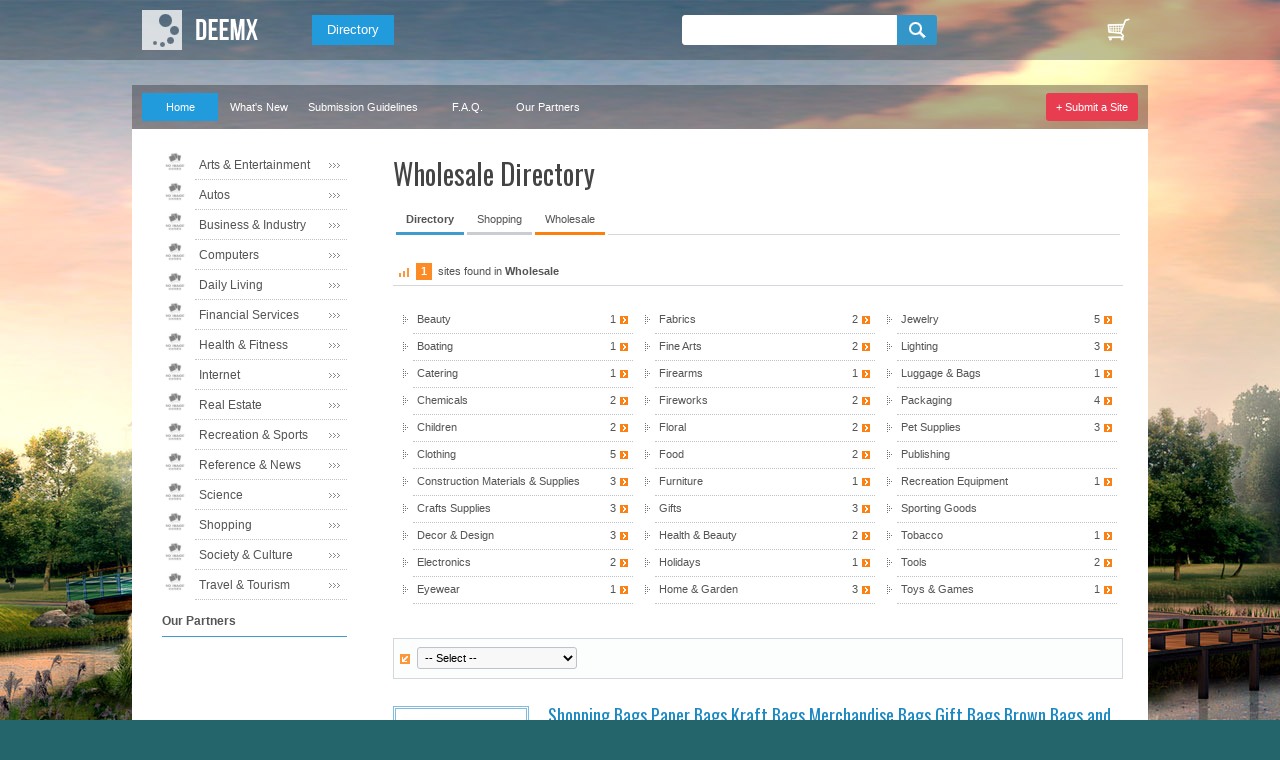

--- FILE ---
content_type: text/html; charset=UTF-8
request_url: https://www.deemx.com/cat/Shopping/Wholesale/
body_size: 5451
content:
<!DOCTYPE html>
<html lang="en" id="abilogic">
 <head>
  <title>Wholesale : Shopping - Submit Site</title>
  <meta charset="UTF-8" />
  <meta name="HandheldFriendly" content="true" />
  <meta name="viewport" content="width=device-width, initial-scale=1, user-scalable=no" />
  <meta name="description" content="Wholesale sites in Shopping Directory. Search Wholesale resources. Submit URL into Shopping directory" />
  <meta name="keywords" content="Wholesale, Shopping, Directory, Search, Add URL, Submit site" />
  <meta name="Owner" content="AbiLogic International" />
  <meta name="Copyright" content="Copyright &copy;2004-2026 AbiLogic International" />
  <meta http-equiv="X-UA-Compatible" content="IE=edge" />
  <link rel="stylesheet" type="text/css" href="//fonts.googleapis.com/css?family=Oswald:400" />
  <link rel="stylesheet" type="text/css" href="https://www.deemx.com/inc/fonts/abilogic-font/css/abilogic-font.css" />
  <!--[if IE 7]>
   <link rel="stylesheet" type="text/css" href="https://www.deemx.com/inc/fonts/abilogic-font/css/abilogic-font-ie7.css" />
  <![endif]-->
  <link id="css-project" rel="stylesheet" type="text/css" href="https://www.deemx.com/inc/css/www.css?ver=12.01" />
  <link id="css-colorbox" rel="stylesheet" type="text/css" href="https://www.deemx.com/inc/ext/colorbox/colorbox.css" />
  <script id="js-jquery" type="text/javascript" src="//ajax.googleapis.com/ajax/libs/jquery/1.9.1/jquery.min.js"></script>
  <script id="js-jquery-colorbox" type="text/javascript" src="https://www.deemx.com/inc/ext/colorbox/jquery.colorbox.js"></script>
  <script id="js-jquery-forms" type="text/javascript" src="https://www.deemx.com/inc/js/jquery.form.js"></script>
  <script id="js-jquery-forms" type="text/javascript" src="https://www.deemx.com/inc/js/jquery.cookie.js"></script>
  <script id="js-project" type="text/javascript" src="https://www.deemx.com/inc/js/project-source.js?ver=1.24"></script>
  <!--[if (gte IE 6)&(lte IE 8)]>
   <script id="js-ie-fix" type="text/javascript" src="https://www.deemx.com/inc/js/selectivizr-min.js"></script>
  <![endif]-->
  <link rel="alternate" type="application/rss+xml" title="Latest articles on abilogic.com" href="http://www.deemx.com/rss.xml" />
  <link rel="shortcut icon" href="https://www.deemx.com/data/favicon.ico" type="image/x-icon" />
  <base href="https://www.deemx.com" />
 </head>
 <body data-scroll="scroll-top">
  <img src="[data-uri]" class="hload" onload="abi_hdetect()" />
  <script>
   (function(i,s,o,g,r,a,m){i['GoogleAnalyticsObject']=r;i[r]=i[r]||function(){
   (i[r].q=i[r].q||[]).push(arguments)},i[r].l=1*new Date();a=s.createElement(o),
   m=s.getElementsByTagName(o)[0];a.async=1;a.src=g;m.parentNode.insertBefore(a,m)
   })(window,document,'script','//www.google-analytics.com/analytics.js','ga');
   ga('create', 'UA-42129405-1', 'abilogic.com');
   ga('send', 'pageview');
  </script>
  <div id="header-area" class="wrap-out">
   <div id="header" class="wrap-in">
    <a class="hdr-logo" href="https://www.deemx.com/"></a>
   <div class="menu-1 menu-projects">
     <a href="https://www.deemx.com" class="active">Directory</a>
   </div>
    <div class="search-bar">
     <form id="form_search" data-on="0" name="form_search" method="post" action="/search-post.php">
      <input type="hidden" name="form_type" value="user" />
      <input type="hidden" name="form_init" value="YToyOntzOjU6InZhbHVlIjtzOjEwOiIxNzY4OTY0NzEzIjtzOjM6ImNyYyI7aToyNDkxNzA4NjM1O30=" />
      <input type="text" class="quid" name="form_q_url" value="http://" />
      <input type="checkbox" class="quid" name="form_q_accept" />
      <table>
       <tr>
        <td class="td-query">
         <input name="form_query" autocomplete="off" type="text" x-webkit-speech="" speech="" onwebkitspeechchange="this.form.submit();" />
         <ul class="ul-query clearfix">
         </ul>
        </td>
        <td>
         <input type="submit" name="form_query_submit" class="btn-find" value="" />
        </td>
       </tr>
      </table>
     </form>
    </div>
    <script type="text/javascript">
     //<![CDATA[
      document.form_search.form_query.focus();
     //-->
    </script>
    <div class="menu-1 menu-auth">
     <a href="http://www.deemx.com/viewcart/" title="Shopping cart"><img src="/inc/images/icon-basket.png" alt="View shopping cart" /></a>
    </div>
   </div>
  </div>
   <div id="container-top-area" class="wrap-out wrap-bg">
    <div id="container-top" class="wrap-in">
     <a href="/" class="a-ctop active">Home</a>
     <a href="/new-sites/" class="a-ctop">What's New</a>
     <a href="/guidelines/" class="a-ctop">Submission Guidelines</a>
     <a href="/faq/" class="a-ctop">F.A.Q.</a>
     <a href="/partners/" class="a-ctop">Our Partners</a>
     <a href="/add-url/1045/" class="a-ctop add right">+ Submit a Site</a>
    </div>
   </div>
  <div id="container-area" class="wrap-out wrap-bg">
  <div id="container" class="wrap-in">
   <div id="content" class="clearfix">
    <table id="content-table" width="100%">
    <tr>
     <td class="a-colx-1">
      <div class="cat-menu top" style="margin-left:5px;z-index:0;">
       <ul>
        <li class="pic"><img src="/inc/images/no-image.jpg" /><a href="cat/Arts-and-Entertainment/" class="more">Arts &amp; Entertainment</a></li>
        <li class="pic"><img src="/inc/images/no-image.jpg" /><a href="cat/Autos/" class="more">Autos</a></li>
        <li class="pic"><img src="/inc/images/no-image.jpg" /><a href="cat/Business-and-Industry/" class="more">Business &amp; Industry</a></li>
        <li class="pic"><img src="/inc/images/no-image.jpg" /><a href="cat/Computers/" class="more">Computers</a></li>
        <li class="pic"><img src="/inc/images/no-image.jpg" /><a href="cat/Daily-Living/" class="more">Daily Living</a></li>
        <li class="pic"><img src="/inc/images/no-image.jpg" /><a href="cat/Financial-Services/" class="more">Financial Services</a></li>
        <li class="pic"><img src="/inc/images/no-image.jpg" /><a href="cat/Health-and-Fitness/" class="more">Health &amp; Fitness</a></li>
        <li class="pic"><img src="/inc/images/no-image.jpg" /><a href="cat/Internet/" class="more">Internet</a></li>
        <li class="pic"><img src="/inc/images/no-image.jpg" /><a href="cat/Real-Estate/" class="more">Real Estate</a></li>
        <li class="pic"><img src="/inc/images/no-image.jpg" /><a href="cat/Recreation-and-Sports/" class="more">Recreation &amp; Sports</a></li>
        <li class="pic"><img src="/inc/images/no-image.jpg" /><a href="cat/Reference-and-News/" class="more">Reference &amp; News</a></li>
        <li class="pic"><img src="/inc/images/no-image.jpg" /><a href="cat/Science/" class="more">Science</a></li>
        <li class="pic"><img src="/inc/images/no-image.jpg" /><a href="cat/Shopping/" class="more">Shopping</a></li>
        <li class="pic"><img src="/inc/images/no-image.jpg" /><a href="cat/Society-and-Culture/" class="more">Society &amp; Culture</a></li>
        <li class="pic"><img src="/inc/images/no-image.jpg" /><a href="cat/Travel-and-Tourism/" class="more">Travel &amp; Tourism</a></li>
        <li class="group">Our Partners</li>
       </ul>
      </div>
     <div class="partners">
     </div>
     </td>
     <td class="a-col-2" style="width:730px;">
    <h1>Wholesale Directory</h1>
    <div style="margin:5px 0 15px">
     <table cellpadding="0" cellspacing="3" class="sbar">
      <tr>
       <td class="h"><a href="/">Directory</a></td>
       <td class="i"><a href="/cat/Shopping/">Shopping</a></td>
       <td class="a"><a href="/cat/Shopping/Wholesale/">Wholesale</a></td>
       <td class="g"></td>
      </tr>
     </table>
    </div>
   <style type="text/css">
      div.bar-items {
        background:#FCFDFD url(/inc/images/a-bar-2.gif) 0 50% no-repeat;
        border:1px solid #D4D7DB;
        padding:8px 5px 8px 23px;
        height:23px;
      }
      div.bar-items select {
        padding:3px;
      }
      div.bar-hdr {
        background:#FFF url(/inc/images/a-bar-1.gif) 0 15px no-repeat;
        border-bottom:1px solid #D4D7DB;
        font:normal 11px/1.6em tahoma,arial,verdana,sans-serif;
        padding:10px 5px 5px 23px;
      }
      div.bar-hdr>span {
        background-color:#FC8A25;
        display:inline-block;
        color:#FFF;
        font-weight:bold;
        ifont-size:12px;
        padding:0 5px;
      }
      div.listings {
        position:relative;
      }
      div.listings>a.submit-bottom {
        background:url(/inc/images/bg-a-submit.gif) no-repeat;
        color:#FFF;
        display:block;
        line-height:29px;
        text-align:center;
        position:absolute;
        left:56px;
        bottom:-30px;
        height:24px;
        width:74px;
      }
      div.listings>a.submit-bottom:hover {
        background-image:url(/inc/images/bg-a-submit-h.gif);
        text-decoration:none
      }
     </style>
     <script type="text/javascript">
       <!--//
        function abi_sort_items(obj){
          $('form#form_action').submit();
          return true;
        }
       //-->
       </script>
      <div class="bar-hdr">
       <span>1</span>&nbsp;&nbsp;sites found in <strong>Wholesale</strong>
      </div>
      <div class="clearfix" style="margin:20px 0">
       <div class="cat-menu" style="display:inline;float:left;margin:0 2px 15px 5px;width:235px;z-index:0;">
        <ul class="f1">
         <li><a href="/cat/Shopping/Wholesale/Beauty/">Beauty <span>1</span></a></li>
         <li><a href="/cat/Shopping/Wholesale/Boating/">Boating <span>1</span></a></li>
         <li><a href="/cat/Shopping/Wholesale/Catering/">Catering <span>1</span></a></li>
         <li><a href="/cat/Shopping/Wholesale/Chemicals/">Chemicals <span>2</span></a></li>
         <li><a href="/cat/Shopping/Wholesale/Children/">Children <span>2</span></a></li>
         <li><a href="/cat/Shopping/Wholesale/Clothing/">Clothing <span>5</span></a></li>
         <li><a href="/cat/Shopping/Wholesale/Construction-Materials-and-Supplies/">Construction Materials &amp; Supplies <span>3</span></a></li>
         <li><a href="/cat/Shopping/Wholesale/Crafts-Supplies/">Crafts Supplies <span>3</span></a></li>
         <li><a href="/cat/Shopping/Wholesale/Decor-and-Design/">Decor &amp; Design <span>3</span></a></li>
         <li><a href="/cat/Shopping/Wholesale/Electronics/">Electronics <span>2</span></a></li>
         <li><a href="/cat/Shopping/Wholesale/Eyewear/">Eyewear <span>1</span></a></li>
        </ul>
       </div>
       <div class="cat-menu" style="display:inline;float:left;margin:0 2px 15px 5px;width:235px;z-index:0;">
        <ul class="f1">
         <li><a href="/cat/Shopping/Wholesale/Fabrics/">Fabrics <span>2</span></a></li>
         <li><a href="/cat/Shopping/Wholesale/Fine-Arts/">Fine Arts <span>2</span></a></li>
         <li><a href="/cat/Shopping/Wholesale/Firearms/">Firearms <span>1</span></a></li>
         <li><a href="/cat/Shopping/Wholesale/Fireworks/">Fireworks <span>2</span></a></li>
         <li><a href="/cat/Shopping/Wholesale/Floral/">Floral <span>2</span></a></li>
         <li><a href="/cat/Shopping/Wholesale/Food/">Food <span>2</span></a></li>
         <li><a href="/cat/Shopping/Wholesale/Furniture/">Furniture <span>1</span></a></li>
         <li><a href="/cat/Shopping/Wholesale/Gifts/">Gifts <span>3</span></a></li>
         <li><a href="/cat/Shopping/Wholesale/Health-and-Beauty/">Health &amp; Beauty <span>2</span></a></li>
         <li><a href="/cat/Shopping/Wholesale/Holidays/">Holidays <span>1</span></a></li>
         <li><a href="/cat/Shopping/Wholesale/Home-and-Garden/">Home &amp; Garden <span>3</span></a></li>
        </ul>
       </div>
       <div class="cat-menu" style="display:inline;float:left;margin:0 2px 15px 5px;width:235px;z-index:0;">
        <ul class="f1">
         <li><a href="/cat/Shopping/Wholesale/Jewelry/">Jewelry <span>5</span></a></li>
         <li><a href="/cat/Shopping/Wholesale/Lighting/">Lighting <span>3</span></a></li>
         <li><a href="/cat/Shopping/Wholesale/Luggage-and-Bags/">Luggage &amp; Bags <span>1</span></a></li>
         <li><a href="/cat/Shopping/Wholesale/Packaging/">Packaging <span>4</span></a></li>
         <li><a href="/cat/Shopping/Wholesale/Pet-Supplies/">Pet Supplies <span>3</span></a></li>
         <li><a href="/cat/Shopping/Wholesale/Publishing/">Publishing</a></li>
         <li><a href="/cat/Shopping/Wholesale/Recreation-Equipment/">Recreation Equipment <span>1</span></a></li>
         <li><a href="/cat/Shopping/Wholesale/Sporting-Goods/">Sporting Goods</a></li>
         <li><a href="/cat/Shopping/Wholesale/Tobacco/">Tobacco <span>1</span></a></li>
         <li><a href="/cat/Shopping/Wholesale/Tools/">Tools <span>2</span></a></li>
         <li><a href="/cat/Shopping/Wholesale/Toys-and-Games/">Toys &amp; Games <span>1</span></a></li>
        </ul>
       </div>
      </div>
     <div class="bar-items">
      <div style="float:left;margin-left:0px;">
       <form id="form_action" name="form_action" method="get">
        <select id="sort_id" name="sort_id" size="1" class="active f1" style="width:160px;" onchange=abi_sort_items(this)>
         <option value="-1" selected="selected">-- Select --</option>
         <option value="0">-- Sort by Default --</option>
         <option value="1">Listed: Recently first</option>
         <option value="2">Listed: Recently last</option>
         <option value="3">User Rating: Highest first</option>
         <option value="4">User Rating: Lowest first</option>
        </select>
       </form>
      </div>
     </div>
      <div class="listings f2">
     <form id="form-vote">
      <input type="hidden" name="sid" value="0" />
      <input type="hidden" name="val" value="0" />
     </form>
     <script type="text/javascript" src="//cdnjs.cloudflare.com/ajax/libs/jquery.form/3.32/jquery.form.min.js"></script>
     <script type="text/javascript">
     //<![CDATA[
      $(document).ready(function(){
       $('div.l-editor a[data-action]').click(function(e){
         e.preventDefault();
         var obj = $(this);
         var item = obj.closest('div.listing');
         var item_id = parseInt(item.attr('data-id'));
         var action_id = parseInt(obj.attr('data-action'));
         $.post('/inc/inc-ajax-directory-action.php',
           {sid:item_id,action:action_id},
           function(data){
             if( data.title ) obj.html(data.title);
             if( data.remove ) item.remove();
           },'json'
         );
       });
       $('form#form-vote').submit(function() {
        $(this).ajaxSubmit({
          url:'/inc/inc-ajax-directory-vote-done.php',
          type:'POST',
          data:($(this).serialize()),
          success:function(data, textStatus, jqXHR){
            var hData = $.parseJSON(data);
            if( hData.ok )
            {
              var hRes = $('div#vote-'+hData.sid+'>div:first');
              var hVal = parseInt(hRes.html()) + hData.val;
              if( hVal > 0 )
              {
                hRes.removeClass('minus');
                hRes.html('+'+hVal);
                hRes.show();
              }
              else if( hVal < 0 )
              {
                hRes.addClass('minus');
                hRes.html(hVal);
                hRes.show();
              }
              else
              {
                hRes.html(hVal);
                hRes.hide();
              }
            }
            abi_busy(false);
          }
        });
        return false;
       });

       $('body').append($('<div class="listing-preview" id="listing-preview">'+
                          '<div class="l-e1"></div>'+
                          '<div class="l-e2"></div>'+
                          '<div class="l-e3"></div>'+
                          '<div class="l-e4"></div>'+
                          '<div class="l-e5"></div>'+
                          '<iframe src="about:blank" scrolling="no" /></div>'));


       $('img.l-image').hover(
         function(){
           var id = $(this).attr('data-id');
           var rect = $(this).offset();
           $('#listing-preview > div').css({'background-color':$(this).css('border-color')});
           $('#listing-preview').css({'left':rect.left+150,'top':rect.top,'border-color':$(this).css('border-color')}).show();
           $('#listing-preview > iframe').attr('src', '/inc/inc-frame-listing-preview.php?sid='+id).load(function(){$(this).css({'visibility':'visible'})});
         },
         function(){
           $('#listing-preview').hide();
           $('#listing-preview > iframe').css({'visibility':'hidden'});
         }
       );

       $('a.l-pic').each(function(){
         $(this).click(function(e){
           e.preventDefault();
           abi_modal_box({
             btnClose:false,
             dialog:true,
             dialogCaption:'',
             load:{url:'/inc/inc-mbox-lpic.php',params:{img:$(this).attr('href')}},
             name:'abi_lpic',
             closeOverlay:false,
             width:550
           });
         });
       });
      });
      function abi_rate(sid, val) {
        var hForm = $('#form-vote');
        if( hForm != null ){
          $('input[name=uri]', hForm).val('https://www.deemx.com/cat/Shopping/Wholesale/#s'+sid);
          $('input[name=sid]', hForm).val(sid);
          $('input[name=val]', hForm).val(val);
          abi_busy(true);
          hForm.submit();
        }
      }
      function abi_site_visit(sid) {
        var hImg=new Image();
        hImg.src='/inc/inc-site-visit-done.php?sid='+sid;
        return true;
      }
     //]]>
     </script>
     <div class="listing basic" data-id="28349">
      <div class="l-left">
       <img class="l-image" src="/data/thumbs/0000028000/300/pic_0000028349.jpg" data-id="28349" />
       <div id="vote-28349" class="l-vote">
        <div class="l-vote-res" style="display:none">0</div>
        <div class="l-vote-buttons">
         <div class="l-vote-plus" onclick="abi_rate(28349,1);"></div>
        </div>
       </div>
      </div>
      <div class="l-right">
       <a href="http://www.discountshoppingbags.com/" class="l-title">Shopping Bags Paper Bags Kraft Bags Merchandise Bags Gift Bags Brown Bags and Tissue Paper</a>
       <p class="l-desc">Discount shopping bags merchandise bags wholesale packaging brown, white & plain craft kraft paper bags and tissue paper</p>
       <div class="l-url">http://www.discountshoppingbags.com/</div>
        <div class="l-details"><a href="/info/28349/shopping-bags-paper-bags-kraft.html" class="btn btn-min">Listing Details</a></div>
      </div>
     </div>
       <a href="/add-url/1045/" class="submit-bottom f1" rel="nofollow"><strong>Submit Site</strong></a>
      </div>
      </td>
     </tr>
    </table>
   </div>
  </div>
  </div>
  <div id="footer-area" class="wrap-out wrap-bg">
   <div id="footer" class="wrap-in">
    <div class="clearfix">
     <ul>
      <li><a href="http://www.deemx.com/add-url/">Suggest Site</a></li>
      <li><a href="http://www.deemx.com/new-sites/">What's New</a></li>
      <li><a href="http://www.deemx.com/guidelines/">Directory Guidelines</a></li>
      <li><a href="http://www.deemx.com/faq/">F.A.Q.</a></li>
     </ul>
     <ul>
      <li><a href="http://www.deemx.com/sitemap/">Sitemap</a></li>
      <li><a href="http://www.deemx.com/terms/">Terms of Use</a></li>
      <li><a href="http://www.deemx.com/policy/">Privacy Policy</a></li>
      <li><a href="https://account.mycommerce.com/SubscriptionCancellationRequest/index" rel="nofollow" target="_blank">Cancel Subscription</a></li>
      <li><a href="http://www.deemx.com/contact/" class="btn-contact">Contact Us</a></li>
     </ul>
     <div class="copy">
      <div>
       <a href="http://www.facebook.com/AbilogicDirectory/" rel="nofollow" target="_blank"><img src="/inc/images/icon-r-facebook.png" /></a>
       <a href="http://www.twitter.com/AbilogicInt/" rel="nofollow" target="_blank"><img src="/inc/images/icon-r-twitter.png" /></a>
      </div>
      &copy; 2006-2026 DeeMX.com. All Rights Reserved. (0.04 sec)
     </div>
    </div>
   </div>
   <!-- server information
    HTTP_HOST: www.deemx.com
    USER_IP: 3.144.46.10
    USER_AGENT: Mozilla/5.0 (Macintosh; Intel Mac OS X 10_15_7) AppleWebKit/537.36 (KHTML, like Gecko) Chrome/131.0.0.0 Safari/537.36; ClaudeBot/1.0; +claudebot@anthropic.com)
    TIME_BUILD:  (0.04 sec)
   -->
  <img src="[data-uri]" class="hload" onload="abi_hvisit()" />
 </body>
</html>


--- FILE ---
content_type: text/css
request_url: https://www.deemx.com/inc/fonts/abilogic-font/css/abilogic-font.css
body_size: 1420
content:
@font-face{font-family: 'abilogic-font';src: url('../font/abilogic-font.eot?65035285');src: url('../font/abilogic-font.eot?65035285#iefix') format('embedded-opentype'),
url('../font/abilogic-font.woff?65035285') format('woff'),
url('../font/abilogic-font.ttf?65035285') format('truetype'),
url('../font/abilogic-font.svg?65035285#abilogic-font') format('svg');font-weight: normal;font-style: normal;}
[class^="icon-"]:before, [class*=" icon-"]:before{font-family: "abilogic-font";font-style: normal;font-weight: normal;speak: none;display: inline-block;text-decoration: inherit;width: 1em;margin-right: .2em;text-align: center;font-variant: normal;text-transform: none;line-height: 1em;margin-left: .2em;}
.icon-search:before{content: '\e805';} 
.icon-cancel-2:before{content: '\e8a4';} 
.icon-heart-empty:before{content: '\e804';} 
.icon-star:before{content: '\e802';} 
.icon-star-empty:before{content: '\e806';} 
.icon-video:before{content: '\e807';} 
.icon-videocam:before{content: '\e808';} 
.icon-picture:before{content: '\e809';} 
.icon-camera:before{content: '\e80a';} 
.icon-th-large:before{content: '\e80b';} 
.icon-th:before{content: '\e80c';} 
.icon-th-list:before{content: '\e80d';} 
.icon-ok:before{content: '\e80e';} 
.icon-ok-circled:before{content: '\e80f';} 
.icon-ok-circled2:before{content: '\e810';} 
.icon-cancel:before{content: '\e811';} 
.icon-plus-circled:before{content: '\e812';} 
.icon-minus-circled:before{content: '\e814';} 
.icon-minus-squared:before{content: '\e815';} 
.icon-info-circled:before{content: '\e816';} 
.icon-home:before{content: '\e817';} 
.icon-link:before{content: '\e818';} 
.icon-unlink:before{content: '\e819';} 
.icon-link-ext-alt:before{content: '\e81a';} 
.icon-attach:before{content: '\e81b';} 
.icon-lock:before{content: '\e81c';} 
.icon-lock-open:before{content: '\e81d';} 
.icon-pin:before{content: '\e887';} 
.icon-tag:before{content: '\e81e';} 
.icon-tags:before{content: '\e81f';} 
.icon-bookmark:before{content: '\e820';} 
.icon-flag:before{content: '\e821';} 
.icon-thumbs-up-alt:before{content: '\e822';} 
.icon-thumbs-down-alt:before{content: '\e823';} 
.icon-reply:before{content: '\e824';} 
.icon-forward:before{content: '\e825';} 
.icon-quote-left:before{content: '\e826';} 
.icon-quote-right:before{content: '\e827';} 
.icon-export-alt:before{content: '\e828';} 
.icon-pencil:before{content: '\e829';} 
.icon-pencil-squared:before{content: '\e82a';} 
.icon-retweet:before{content: '\e82b';} 
.icon-comment:before{content: '\e82c';} 
.icon-chat:before{content: '\e82d';} 
.icon-bell-alt:before{content: '\e82e';} 
.icon-attention:before{content: '\e82f';} 
.icon-attention-circled:before{content: '\e830';} 
.icon-location:before{content: '\e831';} 
.icon-direction:before{content: '\e832';} 
.icon-doc-inv:before{content: '\e833';} 
.icon-phone:before{content: '\e834';} 
.icon-phone-squared:before{content: '\e835';} 
.icon-cog:before{content: '\e836';} 
.icon-cog-alt:before{content: '\e837';} 
.icon-wrench:before{content: '\e838';} 
.icon-basket:before{content: '\e839';} 
.icon-clock:before{content: '\e83a';} 
.icon-down-dir:before{content: '\e893';} 
.icon-up-dir:before{content: '\e894';} 
.icon-left-dir:before{content: '\e895';} 
.icon-right-dir:before{content: '\e896';} 
.icon-down-open:before{content: '\e892';} 
.icon-left-open:before{content: '\e891';} 
.icon-right-open:before{content: '\e890';} 
.icon-up-open:before{content: '\e88f';} 
.icon-angle-left:before{content: '\e897';} 
.icon-angle-right:before{content: '\e898';} 
.icon-angle-up:before{content: '\e899';} 
.icon-angle-down:before{content: '\e89a';} 
.icon-angle-circled-left:before{content: '\e83b';} 
.icon-angle-circled-right:before{content: '\e83c';} 
.icon-angle-circled-up:before{content: '\e83d';} 
.icon-angle-circled-down:before{content: '\e83e';} 
.icon-down-big:before{content: '\e88b';} 
.icon-left-big:before{content: '\e88c';} 
.icon-right-big:before{content: '\e88d';} 
.icon-up-big:before{content: '\e88e';} 
.icon-left-circled:before{content: '\e83f';} 
.icon-right-circled:before{content: '\e840';} 
.icon-up-circled:before{content: '\e841';} 
.icon-down-circled:before{content: '\e842';} 
.icon-cw:before{content: '\e843';} 
.icon-heart:before{content: '\e803';} 
.icon-arrows-cw:before{content: '\e845';} 
.icon-umbrella:before{content: '\e884';} 
.icon-leaf:before{content: '\e885';} 
.icon-off:before{content: '\e846';} 
.icon-asterisk:before{content: '\e84e';} 
.icon-magnet:before{content: '\e847';} 
.icon-euro:before{content: '\e850';} 
.icon-pound:before{content: '\e851';} 
.icon-dollar:before{content: '\e84f';} 
.icon-sort:before{content: '\e888';} 
.icon-sort-down:before{content: '\e889';} 
.icon-sort-up:before{content: '\e88a';} 
.icon-sitemap:before{content: '\e848';} 
.icon-coffee:before{content: '\e849';} 
.icon-food:before{content: '\e84a';} 
.icon-puzzle:before{content: '\e84b';} 
.icon-android:before{content: '\e84c';} 
.icon-apple:before{content: '\e84d';} 
.icon-facebook-squared:before{content: '\e87c';} 
.icon-gplus-squared:before{content: '\e882';} 
.icon-linkedin-squared:before{content: '\e881';} 
.icon-pinterest-squared:before{content: '\e87d';} 
.icon-tumblr-squared:before{content: '\e87e';} 
.icon-twitter-squared:before{content: '\e87f';} 
.icon-twitter:before{content: '\e880';} 
.icon-youtube-squared:before{content: '\e883';} 
.icon-user:before{content: '\e857';} 
.icon-users:before{content: '\e858';} 
.icon-user-add:before{content: '\e859';} 
.icon-picture-1:before{content: '\e85a';} 
.icon-camera-1:before{content: '\e85b';} 
.icon-help-circled:before{content: '\e85e';} 
.icon-info-circled-1:before{content: '\e85f';} 
.icon-home-1:before{content: '\e85d';} 
.icon-link-1:before{content: '\e85c';} 
.icon-comment-1:before{content: '\e862';} 
.icon-chat-1:before{content: '\e863';} 
.icon-bell:before{content: '\e864';} 
.icon-attention-1:before{content: '\e865';} 
.icon-alert:before{content: '\e866';} 
.icon-share:before{content: '\e886';} 
.icon-up-bold:before{content: '\e860';} 
.icon-leaf-1:before{content: '\e89b';} 
.icon-plus:before{content: '\e813';} 
.icon-thumbs-up:before{content: '\e8a0';} 
.icon-thumbs-down:before{content: '\e8a1';} 
.icon-picture-2:before{content: '\e89c';} 
.icon-mail:before{content: '\e867';} 
.icon-videocam-1:before{content: '\e868';} 
.icon-basket-1:before{content: '\e869';} 
.icon-heart-1:before{content: '\e800';} 
.icon-heart-broken:before{content: '\e801';} 
.icon-star-1:before{content: '\e86a';} 
.icon-star-empty-1:before{content: '\e86b';} 
.icon-star-half:before{content: '\e86c';} 
.icon-star-half_empty:before{content: '\e86d';} 
.icon-user-1:before{content: '\e86e';} 
.icon-user-male:before{content: '\e86f';} 
.icon-user-female:before{content: '\e870';} 
.icon-users-1:before{content: '\e871';} 
.icon-cancel-1:before{content: '\e8a3';} 
.icon-up:before{content: '\e8a2';} 
.icon-facebook-rect:before{content: '\e852';} 
.icon-twitter-bird:before{content: '\e854';} 
.icon-vimeo-rect:before{content: '\e876';} 
.icon-tumblr-rect:before{content: '\e855';} 
.icon-googleplus-rect:before{content: '\e856';} 
.icon-skype:before{content: '\e875';} 
.icon-vkontakte-rect:before{content: '\e87b';} 
.icon-linkedin-rect:before{content: '\e874';} 
.icon-th-1:before{content: '\e872';} 
.icon-th-list-1:before{content: '\e873';} 
.icon-ok-1:before{content: '\e853';} 
.icon-ok-circled-1:before{content: '\e877';} 
.icon-cancel-circled:before{content: '\e878';} 
.icon-plus-circled-1:before{content: '\e879';} 
.icon-minus-circled-1:before{content: '\e87a';} 
.icon-eye:before{content: '\e861';} 
.icon-wrench-circled:before{content: '\e89d';} 
.icon-check:before{content: '\e89e';} 
.icon-address-book:before{content: '\e89f';} 
.icon-ccw:before{content: '\e844';} 